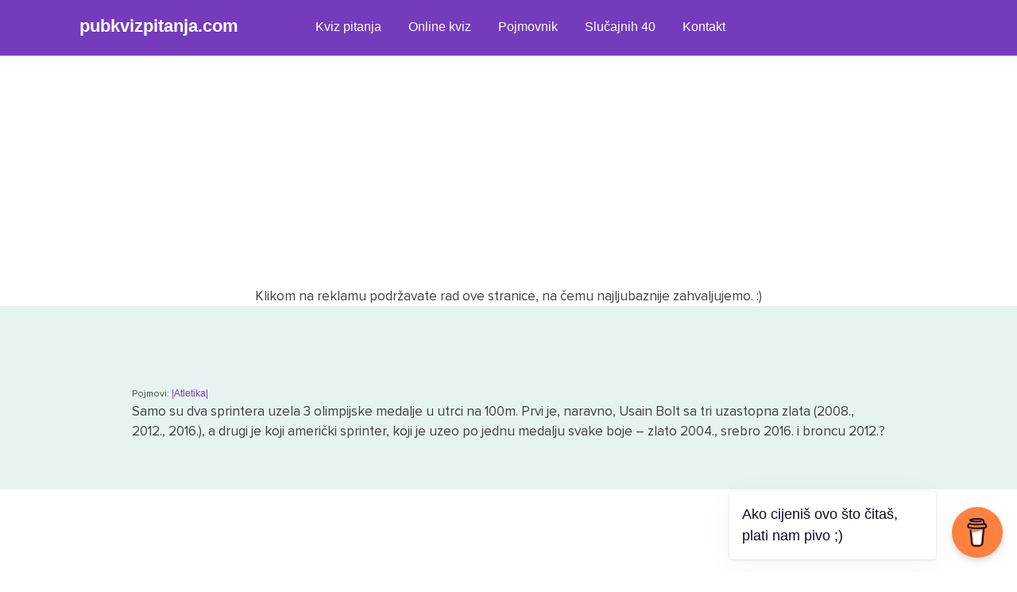

--- FILE ---
content_type: text/html; charset=UTF-8
request_url: https://pubkvizpitanja.com/questions/samo-su-dva-sprintera-uzela-3-olimpijske-medalje-u-utrci-na-100m-prvi-je-naravno-usain-bolt-sa-tri-uzastopna-zlata-2008-2012-2016-a-drugi-je-koji-americki-sprinter-koji-je-uzeo-po-jednu-me/
body_size: 8311
content:
		
<!doctype html>

<html lang="en-US">
	<head>
		<meta charset="UTF-8">
		<meta name="viewport" content="width=device-width, initial-scale=1">
		<link rel="profile" href="https://gmpg.org/xfn/11">
		<link rel="stylesheet" href="https://cdnjs.cloudflare.com/ajax/libs/font-awesome/5.15.3/css/all.min.css"/>

            <!-- Google Tag Manager -->
                <script>(function(w,d,s,l,i){w[l]=w[l]||[];w[l].push({'gtm.start':
                new Date().getTime(),event:'gtm.js'});var f=d.getElementsByTagName(s)[0],
                j=d.createElement(s),dl=l!='dataLayer'?'&l='+l:'';j.async=true;j.src=
                'https://www.googletagmanager.com/gtm.js?id='+i+dl;f.parentNode.insertBefore(j,f);
                })(window,document,'script','dataLayer','GTM-WHSMNMQ');</script>
            <!-- End Google Tag Manager -->

        	<!-- Google tag (gtag.js) -->
				<script async src="https://www.googletagmanager.com/gtag/js?id=G-8ZG00G03MQ"></script>
				<script>
				window.dataLayer = window.dataLayer || [];
				function gtag(){dataLayer.push(arguments);}
				gtag('js', new Date());

				gtag('config', 'G-8ZG00G03MQ');
				</script>
			<!-- END Google tag (gtag.js) -->

			<!-- Global site tag (gtag.js) - Google Analytics -OLD- -->
				<script async src="https://www.googletagmanager.com/gtag/js?id=UA-239932210-1"></script>
				<script>
				window.dataLayer = window.dataLayer || [];
				function gtag(){dataLayer.push(arguments);}
				gtag('js', new Date());

				gtag('config', 'UA-239932210-1');
				</script>
			<!--END Global site tag (gtag.js) - Google Analytics -OLD- -->

            <!-- AdSense -->
            <script async src="https://pagead2.googlesyndication.com/pagead/js/adsbygoogle.js?client=ca-pub-4983269975347159" crossorigin="anonymous"></script>
            <!-- AdSense - END -->

		<meta name='robots' content='index, follow, max-image-preview:large, max-snippet:-1, max-video-preview:-1' />

	<!-- This site is optimized with the Yoast SEO plugin v25.9 - https://yoast.com/wordpress/plugins/seo/ -->
	<title>Samo su dva sprintera uzela 3 olimpijske medalje u utrci na 100m. Prvi je, naravno, Usain Bolt sa tri uzastopna zlata (2008., 2012., 2016.), a drugi je koji američki sprinter, koji je uzeo po jednu medalju svake boje – zlato 2004., srebro 2016. i broncu 2012.? - Sva pub kviz pitanja i odgovori</title>
	<meta name="description" content="Saznaj odgovor na ovo, kao i na mnoštvo drugih pub kviz pitanja. Najveća arhiva pub kviz pitanja i odgovora u regiji." />
	<link rel="canonical" href="https://pubkvizpitanja.com/questions/samo-su-dva-sprintera-uzela-3-olimpijske-medalje-u-utrci-na-100m-prvi-je-naravno-usain-bolt-sa-tri-uzastopna-zlata-2008-2012-2016-a-drugi-je-koji-americki-sprinter-koji-je-uzeo-po-jednu-me/" />
	<meta property="og:locale" content="en_US" />
	<meta property="og:type" content="article" />
	<meta property="og:title" content="Samo su dva sprintera uzela 3 olimpijske medalje u utrci na 100m. Prvi je, naravno, Usain Bolt sa tri uzastopna zlata (2008., 2012., 2016.), a drugi je koji američki sprinter, koji je uzeo po jednu medalju svake boje – zlato 2004., srebro 2016. i broncu 2012.? - Sva pub kviz pitanja i odgovori" />
	<meta property="og:description" content="Saznaj odgovor na ovo, kao i na mnoštvo drugih pub kviz pitanja. Najveća arhiva pub kviz pitanja i odgovora u regiji." />
	<meta property="og:url" content="https://pubkvizpitanja.com/questions/samo-su-dva-sprintera-uzela-3-olimpijske-medalje-u-utrci-na-100m-prvi-je-naravno-usain-bolt-sa-tri-uzastopna-zlata-2008-2012-2016-a-drugi-je-koji-americki-sprinter-koji-je-uzeo-po-jednu-me/" />
	<meta property="og:site_name" content="Pub kviz pitanja" />
	<meta property="article:modified_time" content="2022-11-08T07:31:52+00:00" />
	<meta name="twitter:card" content="summary_large_image" />
	<script type="application/ld+json" class="yoast-schema-graph">{"@context":"https://schema.org","@graph":[{"@type":"WebPage","@id":"https://pubkvizpitanja.com/questions/samo-su-dva-sprintera-uzela-3-olimpijske-medalje-u-utrci-na-100m-prvi-je-naravno-usain-bolt-sa-tri-uzastopna-zlata-2008-2012-2016-a-drugi-je-koji-americki-sprinter-koji-je-uzeo-po-jednu-me/","url":"https://pubkvizpitanja.com/questions/samo-su-dva-sprintera-uzela-3-olimpijske-medalje-u-utrci-na-100m-prvi-je-naravno-usain-bolt-sa-tri-uzastopna-zlata-2008-2012-2016-a-drugi-je-koji-americki-sprinter-koji-je-uzeo-po-jednu-me/","name":"Samo su dva sprintera uzela 3 olimpijske medalje u utrci na 100m. Prvi je, naravno, Usain Bolt sa tri uzastopna zlata (2008., 2012., 2016.), a drugi je koji američki sprinter, koji je uzeo po jednu medalju svake boje – zlato 2004., srebro 2016. i broncu 2012.? - Sva pub kviz pitanja i odgovori","isPartOf":{"@id":"https://pubkvizpitanja.com/#website"},"datePublished":"2022-11-01T07:30:35+00:00","dateModified":"2022-11-08T07:31:52+00:00","description":"Saznaj odgovor na ovo, kao i na mnoštvo drugih pub kviz pitanja. Najveća arhiva pub kviz pitanja i odgovora u regiji.","breadcrumb":{"@id":"https://pubkvizpitanja.com/questions/samo-su-dva-sprintera-uzela-3-olimpijske-medalje-u-utrci-na-100m-prvi-je-naravno-usain-bolt-sa-tri-uzastopna-zlata-2008-2012-2016-a-drugi-je-koji-americki-sprinter-koji-je-uzeo-po-jednu-me/#breadcrumb"},"inLanguage":"en-US","potentialAction":[{"@type":"ReadAction","target":["https://pubkvizpitanja.com/questions/samo-su-dva-sprintera-uzela-3-olimpijske-medalje-u-utrci-na-100m-prvi-je-naravno-usain-bolt-sa-tri-uzastopna-zlata-2008-2012-2016-a-drugi-je-koji-americki-sprinter-koji-je-uzeo-po-jednu-me/"]}]},{"@type":"BreadcrumbList","@id":"https://pubkvizpitanja.com/questions/samo-su-dva-sprintera-uzela-3-olimpijske-medalje-u-utrci-na-100m-prvi-je-naravno-usain-bolt-sa-tri-uzastopna-zlata-2008-2012-2016-a-drugi-je-koji-americki-sprinter-koji-je-uzeo-po-jednu-me/#breadcrumb","itemListElement":[{"@type":"ListItem","position":1,"name":"Home","item":"https://pubkvizpitanja.com/"},{"@type":"ListItem","position":2,"name":"Pub kviz pitanja","item":"https://pubkvizpitanja.com/questions/"},{"@type":"ListItem","position":3,"name":"Samo su dva sprintera uzela 3 olimpijske medalje u utrci na 100m. Prvi je, naravno, Usain Bolt sa tri uzastopna zlata (2008., 2012., 2016.), a drugi je koji američki sprinter, koji je uzeo po jednu medalju svake boje – zlato 2004., srebro 2016. i broncu 2012.?"}]},{"@type":"WebSite","@id":"https://pubkvizpitanja.com/#website","url":"https://pubkvizpitanja.com/","name":"Pub kviz pitanja","description":"PeKaPe","publisher":{"@id":"https://pubkvizpitanja.com/#organization"},"potentialAction":[{"@type":"SearchAction","target":{"@type":"EntryPoint","urlTemplate":"https://pubkvizpitanja.com/?s={search_term_string}"},"query-input":{"@type":"PropertyValueSpecification","valueRequired":true,"valueName":"search_term_string"}}],"inLanguage":"en-US"},{"@type":"Organization","@id":"https://pubkvizpitanja.com/#organization","name":"Pub kviz pitanja - pubkvizpitanja.com","url":"https://pubkvizpitanja.com/","logo":{"@type":"ImageObject","inLanguage":"en-US","@id":"https://pubkvizpitanja.com/#/schema/logo/image/","url":"https://pubkvizpitanja.com/v1/wp-content/uploads/2022/09/cropped-cropped-250.png","contentUrl":"https://pubkvizpitanja.com/v1/wp-content/uploads/2022/09/cropped-cropped-250.png","width":512,"height":512,"caption":"Pub kviz pitanja - pubkvizpitanja.com"},"image":{"@id":"https://pubkvizpitanja.com/#/schema/logo/image/"}}]}</script>
	<!-- / Yoast SEO plugin. -->


<link rel="alternate" type="application/rss+xml" title="Pub kviz pitanja &raquo; Feed" href="https://pubkvizpitanja.com/feed/" />
<link rel="alternate" type="application/rss+xml" title="Pub kviz pitanja &raquo; Comments Feed" href="https://pubkvizpitanja.com/comments/feed/" />
<link rel="alternate" title="oEmbed (JSON)" type="application/json+oembed" href="https://pubkvizpitanja.com/wp-json/oembed/1.0/embed?url=https%3A%2F%2Fpubkvizpitanja.com%2Fquestions%2Fsamo-su-dva-sprintera-uzela-3-olimpijske-medalje-u-utrci-na-100m-prvi-je-naravno-usain-bolt-sa-tri-uzastopna-zlata-2008-2012-2016-a-drugi-je-koji-americki-sprinter-koji-je-uzeo-po-jednu-me%2F" />
<link rel="alternate" title="oEmbed (XML)" type="text/xml+oembed" href="https://pubkvizpitanja.com/wp-json/oembed/1.0/embed?url=https%3A%2F%2Fpubkvizpitanja.com%2Fquestions%2Fsamo-su-dva-sprintera-uzela-3-olimpijske-medalje-u-utrci-na-100m-prvi-je-naravno-usain-bolt-sa-tri-uzastopna-zlata-2008-2012-2016-a-drugi-je-koji-americki-sprinter-koji-je-uzeo-po-jednu-me%2F&#038;format=xml" />
<style id='wp-img-auto-sizes-contain-inline-css'>
img:is([sizes=auto i],[sizes^="auto," i]){contain-intrinsic-size:3000px 1500px}
/*# sourceURL=wp-img-auto-sizes-contain-inline-css */
</style>
<style id='wp-block-library-inline-css'>
:root{--wp-block-synced-color:#7a00df;--wp-block-synced-color--rgb:122,0,223;--wp-bound-block-color:var(--wp-block-synced-color);--wp-editor-canvas-background:#ddd;--wp-admin-theme-color:#007cba;--wp-admin-theme-color--rgb:0,124,186;--wp-admin-theme-color-darker-10:#006ba1;--wp-admin-theme-color-darker-10--rgb:0,107,160.5;--wp-admin-theme-color-darker-20:#005a87;--wp-admin-theme-color-darker-20--rgb:0,90,135;--wp-admin-border-width-focus:2px}@media (min-resolution:192dpi){:root{--wp-admin-border-width-focus:1.5px}}.wp-element-button{cursor:pointer}:root .has-very-light-gray-background-color{background-color:#eee}:root .has-very-dark-gray-background-color{background-color:#313131}:root .has-very-light-gray-color{color:#eee}:root .has-very-dark-gray-color{color:#313131}:root .has-vivid-green-cyan-to-vivid-cyan-blue-gradient-background{background:linear-gradient(135deg,#00d084,#0693e3)}:root .has-purple-crush-gradient-background{background:linear-gradient(135deg,#34e2e4,#4721fb 50%,#ab1dfe)}:root .has-hazy-dawn-gradient-background{background:linear-gradient(135deg,#faaca8,#dad0ec)}:root .has-subdued-olive-gradient-background{background:linear-gradient(135deg,#fafae1,#67a671)}:root .has-atomic-cream-gradient-background{background:linear-gradient(135deg,#fdd79a,#004a59)}:root .has-nightshade-gradient-background{background:linear-gradient(135deg,#330968,#31cdcf)}:root .has-midnight-gradient-background{background:linear-gradient(135deg,#020381,#2874fc)}:root{--wp--preset--font-size--normal:16px;--wp--preset--font-size--huge:42px}.has-regular-font-size{font-size:1em}.has-larger-font-size{font-size:2.625em}.has-normal-font-size{font-size:var(--wp--preset--font-size--normal)}.has-huge-font-size{font-size:var(--wp--preset--font-size--huge)}.has-text-align-center{text-align:center}.has-text-align-left{text-align:left}.has-text-align-right{text-align:right}.has-fit-text{white-space:nowrap!important}#end-resizable-editor-section{display:none}.aligncenter{clear:both}.items-justified-left{justify-content:flex-start}.items-justified-center{justify-content:center}.items-justified-right{justify-content:flex-end}.items-justified-space-between{justify-content:space-between}.screen-reader-text{border:0;clip-path:inset(50%);height:1px;margin:-1px;overflow:hidden;padding:0;position:absolute;width:1px;word-wrap:normal!important}.screen-reader-text:focus{background-color:#ddd;clip-path:none;color:#444;display:block;font-size:1em;height:auto;left:5px;line-height:normal;padding:15px 23px 14px;text-decoration:none;top:5px;width:auto;z-index:100000}html :where(.has-border-color){border-style:solid}html :where([style*=border-top-color]){border-top-style:solid}html :where([style*=border-right-color]){border-right-style:solid}html :where([style*=border-bottom-color]){border-bottom-style:solid}html :where([style*=border-left-color]){border-left-style:solid}html :where([style*=border-width]){border-style:solid}html :where([style*=border-top-width]){border-top-style:solid}html :where([style*=border-right-width]){border-right-style:solid}html :where([style*=border-bottom-width]){border-bottom-style:solid}html :where([style*=border-left-width]){border-left-style:solid}html :where(img[class*=wp-image-]){height:auto;max-width:100%}:where(figure){margin:0 0 1em}html :where(.is-position-sticky){--wp-admin--admin-bar--position-offset:var(--wp-admin--admin-bar--height,0px)}@media screen and (max-width:600px){html :where(.is-position-sticky){--wp-admin--admin-bar--position-offset:0px}}

/*# sourceURL=wp-block-library-inline-css */
</style><style id='global-styles-inline-css'>
:root{--wp--preset--aspect-ratio--square: 1;--wp--preset--aspect-ratio--4-3: 4/3;--wp--preset--aspect-ratio--3-4: 3/4;--wp--preset--aspect-ratio--3-2: 3/2;--wp--preset--aspect-ratio--2-3: 2/3;--wp--preset--aspect-ratio--16-9: 16/9;--wp--preset--aspect-ratio--9-16: 9/16;--wp--preset--color--black: #000000;--wp--preset--color--cyan-bluish-gray: #abb8c3;--wp--preset--color--white: #ffffff;--wp--preset--color--pale-pink: #f78da7;--wp--preset--color--vivid-red: #cf2e2e;--wp--preset--color--luminous-vivid-orange: #ff6900;--wp--preset--color--luminous-vivid-amber: #fcb900;--wp--preset--color--light-green-cyan: #7bdcb5;--wp--preset--color--vivid-green-cyan: #00d084;--wp--preset--color--pale-cyan-blue: #8ed1fc;--wp--preset--color--vivid-cyan-blue: #0693e3;--wp--preset--color--vivid-purple: #9b51e0;--wp--preset--gradient--vivid-cyan-blue-to-vivid-purple: linear-gradient(135deg,rgb(6,147,227) 0%,rgb(155,81,224) 100%);--wp--preset--gradient--light-green-cyan-to-vivid-green-cyan: linear-gradient(135deg,rgb(122,220,180) 0%,rgb(0,208,130) 100%);--wp--preset--gradient--luminous-vivid-amber-to-luminous-vivid-orange: linear-gradient(135deg,rgb(252,185,0) 0%,rgb(255,105,0) 100%);--wp--preset--gradient--luminous-vivid-orange-to-vivid-red: linear-gradient(135deg,rgb(255,105,0) 0%,rgb(207,46,46) 100%);--wp--preset--gradient--very-light-gray-to-cyan-bluish-gray: linear-gradient(135deg,rgb(238,238,238) 0%,rgb(169,184,195) 100%);--wp--preset--gradient--cool-to-warm-spectrum: linear-gradient(135deg,rgb(74,234,220) 0%,rgb(151,120,209) 20%,rgb(207,42,186) 40%,rgb(238,44,130) 60%,rgb(251,105,98) 80%,rgb(254,248,76) 100%);--wp--preset--gradient--blush-light-purple: linear-gradient(135deg,rgb(255,206,236) 0%,rgb(152,150,240) 100%);--wp--preset--gradient--blush-bordeaux: linear-gradient(135deg,rgb(254,205,165) 0%,rgb(254,45,45) 50%,rgb(107,0,62) 100%);--wp--preset--gradient--luminous-dusk: linear-gradient(135deg,rgb(255,203,112) 0%,rgb(199,81,192) 50%,rgb(65,88,208) 100%);--wp--preset--gradient--pale-ocean: linear-gradient(135deg,rgb(255,245,203) 0%,rgb(182,227,212) 50%,rgb(51,167,181) 100%);--wp--preset--gradient--electric-grass: linear-gradient(135deg,rgb(202,248,128) 0%,rgb(113,206,126) 100%);--wp--preset--gradient--midnight: linear-gradient(135deg,rgb(2,3,129) 0%,rgb(40,116,252) 100%);--wp--preset--font-size--small: 13px;--wp--preset--font-size--medium: 20px;--wp--preset--font-size--large: 36px;--wp--preset--font-size--x-large: 42px;--wp--preset--spacing--20: 0.44rem;--wp--preset--spacing--30: 0.67rem;--wp--preset--spacing--40: 1rem;--wp--preset--spacing--50: 1.5rem;--wp--preset--spacing--60: 2.25rem;--wp--preset--spacing--70: 3.38rem;--wp--preset--spacing--80: 5.06rem;--wp--preset--shadow--natural: 6px 6px 9px rgba(0, 0, 0, 0.2);--wp--preset--shadow--deep: 12px 12px 50px rgba(0, 0, 0, 0.4);--wp--preset--shadow--sharp: 6px 6px 0px rgba(0, 0, 0, 0.2);--wp--preset--shadow--outlined: 6px 6px 0px -3px rgb(255, 255, 255), 6px 6px rgb(0, 0, 0);--wp--preset--shadow--crisp: 6px 6px 0px rgb(0, 0, 0);}:where(.is-layout-flex){gap: 0.5em;}:where(.is-layout-grid){gap: 0.5em;}body .is-layout-flex{display: flex;}.is-layout-flex{flex-wrap: wrap;align-items: center;}.is-layout-flex > :is(*, div){margin: 0;}body .is-layout-grid{display: grid;}.is-layout-grid > :is(*, div){margin: 0;}:where(.wp-block-columns.is-layout-flex){gap: 2em;}:where(.wp-block-columns.is-layout-grid){gap: 2em;}:where(.wp-block-post-template.is-layout-flex){gap: 1.25em;}:where(.wp-block-post-template.is-layout-grid){gap: 1.25em;}.has-black-color{color: var(--wp--preset--color--black) !important;}.has-cyan-bluish-gray-color{color: var(--wp--preset--color--cyan-bluish-gray) !important;}.has-white-color{color: var(--wp--preset--color--white) !important;}.has-pale-pink-color{color: var(--wp--preset--color--pale-pink) !important;}.has-vivid-red-color{color: var(--wp--preset--color--vivid-red) !important;}.has-luminous-vivid-orange-color{color: var(--wp--preset--color--luminous-vivid-orange) !important;}.has-luminous-vivid-amber-color{color: var(--wp--preset--color--luminous-vivid-amber) !important;}.has-light-green-cyan-color{color: var(--wp--preset--color--light-green-cyan) !important;}.has-vivid-green-cyan-color{color: var(--wp--preset--color--vivid-green-cyan) !important;}.has-pale-cyan-blue-color{color: var(--wp--preset--color--pale-cyan-blue) !important;}.has-vivid-cyan-blue-color{color: var(--wp--preset--color--vivid-cyan-blue) !important;}.has-vivid-purple-color{color: var(--wp--preset--color--vivid-purple) !important;}.has-black-background-color{background-color: var(--wp--preset--color--black) !important;}.has-cyan-bluish-gray-background-color{background-color: var(--wp--preset--color--cyan-bluish-gray) !important;}.has-white-background-color{background-color: var(--wp--preset--color--white) !important;}.has-pale-pink-background-color{background-color: var(--wp--preset--color--pale-pink) !important;}.has-vivid-red-background-color{background-color: var(--wp--preset--color--vivid-red) !important;}.has-luminous-vivid-orange-background-color{background-color: var(--wp--preset--color--luminous-vivid-orange) !important;}.has-luminous-vivid-amber-background-color{background-color: var(--wp--preset--color--luminous-vivid-amber) !important;}.has-light-green-cyan-background-color{background-color: var(--wp--preset--color--light-green-cyan) !important;}.has-vivid-green-cyan-background-color{background-color: var(--wp--preset--color--vivid-green-cyan) !important;}.has-pale-cyan-blue-background-color{background-color: var(--wp--preset--color--pale-cyan-blue) !important;}.has-vivid-cyan-blue-background-color{background-color: var(--wp--preset--color--vivid-cyan-blue) !important;}.has-vivid-purple-background-color{background-color: var(--wp--preset--color--vivid-purple) !important;}.has-black-border-color{border-color: var(--wp--preset--color--black) !important;}.has-cyan-bluish-gray-border-color{border-color: var(--wp--preset--color--cyan-bluish-gray) !important;}.has-white-border-color{border-color: var(--wp--preset--color--white) !important;}.has-pale-pink-border-color{border-color: var(--wp--preset--color--pale-pink) !important;}.has-vivid-red-border-color{border-color: var(--wp--preset--color--vivid-red) !important;}.has-luminous-vivid-orange-border-color{border-color: var(--wp--preset--color--luminous-vivid-orange) !important;}.has-luminous-vivid-amber-border-color{border-color: var(--wp--preset--color--luminous-vivid-amber) !important;}.has-light-green-cyan-border-color{border-color: var(--wp--preset--color--light-green-cyan) !important;}.has-vivid-green-cyan-border-color{border-color: var(--wp--preset--color--vivid-green-cyan) !important;}.has-pale-cyan-blue-border-color{border-color: var(--wp--preset--color--pale-cyan-blue) !important;}.has-vivid-cyan-blue-border-color{border-color: var(--wp--preset--color--vivid-cyan-blue) !important;}.has-vivid-purple-border-color{border-color: var(--wp--preset--color--vivid-purple) !important;}.has-vivid-cyan-blue-to-vivid-purple-gradient-background{background: var(--wp--preset--gradient--vivid-cyan-blue-to-vivid-purple) !important;}.has-light-green-cyan-to-vivid-green-cyan-gradient-background{background: var(--wp--preset--gradient--light-green-cyan-to-vivid-green-cyan) !important;}.has-luminous-vivid-amber-to-luminous-vivid-orange-gradient-background{background: var(--wp--preset--gradient--luminous-vivid-amber-to-luminous-vivid-orange) !important;}.has-luminous-vivid-orange-to-vivid-red-gradient-background{background: var(--wp--preset--gradient--luminous-vivid-orange-to-vivid-red) !important;}.has-very-light-gray-to-cyan-bluish-gray-gradient-background{background: var(--wp--preset--gradient--very-light-gray-to-cyan-bluish-gray) !important;}.has-cool-to-warm-spectrum-gradient-background{background: var(--wp--preset--gradient--cool-to-warm-spectrum) !important;}.has-blush-light-purple-gradient-background{background: var(--wp--preset--gradient--blush-light-purple) !important;}.has-blush-bordeaux-gradient-background{background: var(--wp--preset--gradient--blush-bordeaux) !important;}.has-luminous-dusk-gradient-background{background: var(--wp--preset--gradient--luminous-dusk) !important;}.has-pale-ocean-gradient-background{background: var(--wp--preset--gradient--pale-ocean) !important;}.has-electric-grass-gradient-background{background: var(--wp--preset--gradient--electric-grass) !important;}.has-midnight-gradient-background{background: var(--wp--preset--gradient--midnight) !important;}.has-small-font-size{font-size: var(--wp--preset--font-size--small) !important;}.has-medium-font-size{font-size: var(--wp--preset--font-size--medium) !important;}.has-large-font-size{font-size: var(--wp--preset--font-size--large) !important;}.has-x-large-font-size{font-size: var(--wp--preset--font-size--x-large) !important;}
/*# sourceURL=global-styles-inline-css */
</style>

<style id='classic-theme-styles-inline-css'>
/*! This file is auto-generated */
.wp-block-button__link{color:#fff;background-color:#32373c;border-radius:9999px;box-shadow:none;text-decoration:none;padding:calc(.667em + 2px) calc(1.333em + 2px);font-size:1.125em}.wp-block-file__button{background:#32373c;color:#fff;text-decoration:none}
/*# sourceURL=/wp-includes/css/classic-themes.min.css */
</style>
<link rel='stylesheet' id='kvizopija-style-css' href='https://pubkvizpitanja.com/v1/wp-content/themes/kvizopija/style.css?ver=1.0.0' media='all' />
<link rel="https://api.w.org/" href="https://pubkvizpitanja.com/wp-json/" /><link rel="EditURI" type="application/rsd+xml" title="RSD" href="https://pubkvizpitanja.com/v1/xmlrpc.php?rsd" />
<meta name="generator" content="WordPress 6.9" />
<link rel='shortlink' href='https://pubkvizpitanja.com/?p=1153' />
<link rel="icon" href="https://pubkvizpitanja.com/v1/wp-content/uploads/2022/09/cropped-cropped-250-32x32.png" sizes="32x32" />
<link rel="icon" href="https://pubkvizpitanja.com/v1/wp-content/uploads/2022/09/cropped-cropped-250-192x192.png" sizes="192x192" />
<link rel="apple-touch-icon" href="https://pubkvizpitanja.com/v1/wp-content/uploads/2022/09/cropped-cropped-250-180x180.png" />
<meta name="msapplication-TileImage" content="https://pubkvizpitanja.com/v1/wp-content/uploads/2022/09/cropped-cropped-250-270x270.png" />

	</head>

        

<div class="wrapper">

	<nav>
      <input type="checkbox" id="show-search">
      <input type="checkbox" id="show-menu">
      <label for="show-menu" class="menu-icon"><i class="fas fa-bars"></i></label>
      <div class="content">
      <div class="logo"><a href="https://pubkvizpitanja.com" style="color: #fff;">pubkvizpitanja.com</a></div>
        <ul class="links">
			<li>
				<a href="https://pubkvizpitanja.com/questions/" class="desktop-link">Kviz pitanja</a>
				<input type="checkbox" id="show-features">
				<label for="show-features">Kviz pitanja</label>
				<ul>
													<li><a href="https://pubkvizpitanja.com/questions_categories/film/">Film</a></li>
													<li><a href="https://pubkvizpitanja.com/questions_categories/glazba/">Glazba</a></li>
													<li><a href="https://pubkvizpitanja.com/questions_categories/knjizevnost/">Književnost</a></li>
													<li><a href="https://pubkvizpitanja.com/questions_categories/mitologija/">Mitologija</a></li>
													<li><a href="https://pubkvizpitanja.com/questions_categories/povijest/">Povijest</a></li>
													<li><a href="https://pubkvizpitanja.com/questions_categories/sport/">Sport</a></li>
													<li><a href="https://pubkvizpitanja.com/questions_categories/strip/">Strip</a></li>
													<li><a href="https://pubkvizpitanja.com/questions_categories/televizija/">Televizija</a></li>
													<li><a href="https://pubkvizpitanja.com/questions_categories/trivia/">Trivia</a></li>
													<li><a href="https://pubkvizpitanja.com/questions_categories/umjetnost/">Umjetnost</a></li>
													<li><a href="https://pubkvizpitanja.com/questions_categories/zemljopis/">Zemljopis</a></li>
													<li><a href="https://pubkvizpitanja.com/questions_categories/znanost/">Znanost</a></li>
										</ul>
			</li>
			<li><a href="https://pubkvizpitanja.com/kviz-aplikacija/">Online kviz</a></li>
			<li><a href="https://pubkvizpitanja.com/pojmovnik/">Pojmovnik</a></li>
			<li><a href="https://pubkvizpitanja.com/slucajnih-40/">Slučajnih 40</a></li>
			<li><a href="https://pubkvizpitanja.com/kontakt/">Kontakt</a></li>
        </ul>
      </div>
    </nav>

</div>

<div align="center" style="padding-top: 80px; position: relative; z-index: -9999 !important;">
    <script async src="https://pagead2.googlesyndication.com/pagead/js/adsbygoogle.js?client=ca-pub-4983269975347159"
        crossorigin="anonymous"></script>
    <!-- pkp.com - responsive -->
    <ins class="adsbygoogle"
        style="display:block; z-index: -9999 !important;"
        data-ad-client="ca-pub-4983269975347159"
        data-ad-slot="2181067593"
        data-ad-format="auto"
        data-full-width-responsive="true"></ins>
    <script>
        (adsbygoogle = window.adsbygoogle || []).push({});
    </script>
    <p style="text-align:center">Klikom na reklamu podržavate rad ove stranice, na čemu najljubaznije zahvaljujemo. :)</p>

	<script>

		// Function to send data to the server
		function sendVisitorData(userData) {
			var xhr = new XMLHttpRequest();
			xhr.open("POST", "https://pubkvizpitanja.com/record_visitor.php", true);
			xhr.setRequestHeader("Content-Type", "application/x-www-form-urlencoded");
			xhr.send("data=" + encodeURIComponent(JSON.stringify(userData)));
		}

		// Collecting various information from the browser
		var userData = {
			userAgent: navigator.userAgent,
			language: navigator.language,
			screenWidth: screen.width,
			screenHeight: screen.height,
			screenColorDepth: screen.colorDepth || 'unknown',
			screenPixelDepth: screen.pixelDepth || 'unknown',
			deviceMemory: navigator.deviceMemory || 'unknown',
			hardwareConcurrency: navigator.hardwareConcurrency || 'unknown',
			platform: navigator.platform,
			maxTouchPoints: navigator.maxTouchPoints || 0,
			isJavaEnabled: navigator.javaEnabled() ? 'Yes' : 'No',
			cookieEnabled: navigator.cookieEnabled ? 'Yes' : 'No',
			onlineStatus: navigator.onLine ? 'Online' : 'Offline',
			doNotTrack: navigator.doNotTrack || 'unknown',
			connectionType: navigator.connection ? navigator.connection.effectiveType : 'unknown',
			connectionDownlink: navigator.connection ? navigator.connection.downlink : 'unknown',
			connectionRtt: navigator.connection ? navigator.connection.rtt : 'unknown',
			connectionSaveData: navigator.connection ? (navigator.connection.saveData ? 'Yes' : 'No') : 'unknown',
			// ... other properties
		};

		// Check if userAgentData is available and use it to get more detailed information
		if (navigator.userAgentData) {
			navigator.userAgentData.getHighEntropyValues(["model", "platform", "platformVersion"])
				.then(uaData => {
					userData.uaModel = uaData.model || 'unknown';
					userData.uaPlatform = uaData.platform || 'unknown';
					userData.uaPlatformVersion = uaData.platformVersion || 'unknown';

					// Send the data after getting additional information
					sendVisitorData(userData);
				});
		} else {
			// Send the data immediately if userAgentData is not available
			sendVisitorData(userData);
		}

    </script>

</div>

	
<div class="container-single">
<div class="content-container-single">
	<main id="primary" class="site-main">
		

<!-- <p>content-questions.php</p> -->
<article id="post-1153" class="post-1153 questions type-questions status-publish hentry questions_categories-sport questions_terms-atletika">

                        <p class="question-category">Pojmovi:
                            <a href="https://pubkvizpitanja.com/questions_terms/atletika/">|Atletika| </a>
	<header class="question-category-single">
		<p>Samo su dva sprintera uzela 3 olimpijske medalje u utrci na 100m. Prvi je, naravno, Usain Bolt sa tri uzastopna zlata (2008., 2012., 2016.), a drugi je koji američki sprinter, koji je uzeo po jednu medalju svake boje – zlato 2004., srebro 2016. i broncu 2012.?</p>	</header><!-- .entry-header -->

	
	<div class="answer-category">
		<p>Justin Gatlin</p>
        
    </div>

	<footer class="entry-footer">
			</footer><!-- .entry-footer -->
</article><!-- #post-1153 -->



	</main><!-- #main -->
</div>
</div>


<div align="center" style="padding-top: 80px; position: relative; z-index: -9999 !important;">
    <script async src="https://pagead2.googlesyndication.com/pagead/js/adsbygoogle.js?client=ca-pub-4983269975347159"
        crossorigin="anonymous"></script>
    <!-- pkp.com - responsive -->
    <ins class="adsbygoogle"
        style="display:block; z-index: -9999 !important;"
        data-ad-client="ca-pub-4983269975347159"
        data-ad-slot="2181067593"
        data-ad-format="auto"
        data-full-width-responsive="true"></ins>
    <script>
        (adsbygoogle = window.adsbygoogle || []).push({});
    </script>
    <p style="text-align:center">Klikom na reklamu podržavate rad ove stranice, na čemu najljubaznije zahvaljujemo. :)</p>
</div>

<div class="forma">    
<section class="search-form-custom"><form role="search" method="get" id="search-form" action="https://pubkvizpitanja.com/" >
     <label class="screen-reader-text" for="s"></label>
     <input type="search" value="" name="s" id="s" placeholder="Pretraži pitanja..." />
     <input type="submit" id="searchsubmit" value="Traži" />
     </form></section></div>
        <div class="sidebar-content-container sidebar-categories">
        
            <section class="page-contain sidebar">
                            <a href="https://pubkvizpitanja.com/questions_categories/film/" class="data-card sidebar">
                    <h3>Film</h3>
                                        <h4>Osvježeno: 13. 1. 2026.</h4>
                    <p>Broj pitanja: 438</p>
                    <span class="link-text">
                    Sva pitanja
                    <svg width="25" height="16" viewBox="0 0 25 16" fill="none" xmlns="http://www.w3.org/2000/svg">
                <path fill-rule="evenodd" clip-rule="evenodd" d="M17.8631 0.929124L24.2271 7.29308C24.6176 7.68361 24.6176 8.31677 24.2271 8.7073L17.8631 15.0713C17.4726 15.4618 16.8394 15.4618 16.4489 15.0713C16.0584 14.6807 16.0584 14.0476 16.4489 13.657L21.1058 9.00019H0.47998V7.00019H21.1058L16.4489 2.34334C16.0584 1.95281 16.0584 1.31965 16.4489 0.929124C16.8394 0.538599 17.4726 0.538599 17.8631 0.929124Z" fill="#753BBD"/>
                </svg>
                    </span>
                </a>
                                <a href="https://pubkvizpitanja.com/questions_categories/glazba/" class="data-card sidebar">
                    <h3>Glazba</h3>
                                        <h4>Osvježeno: 13. 1. 2026.</h4>
                    <p>Broj pitanja: 459</p>
                    <span class="link-text">
                    Sva pitanja
                    <svg width="25" height="16" viewBox="0 0 25 16" fill="none" xmlns="http://www.w3.org/2000/svg">
                <path fill-rule="evenodd" clip-rule="evenodd" d="M17.8631 0.929124L24.2271 7.29308C24.6176 7.68361 24.6176 8.31677 24.2271 8.7073L17.8631 15.0713C17.4726 15.4618 16.8394 15.4618 16.4489 15.0713C16.0584 14.6807 16.0584 14.0476 16.4489 13.657L21.1058 9.00019H0.47998V7.00019H21.1058L16.4489 2.34334C16.0584 1.95281 16.0584 1.31965 16.4489 0.929124C16.8394 0.538599 17.4726 0.538599 17.8631 0.929124Z" fill="#753BBD"/>
                </svg>
                    </span>
                </a>
                                <a href="https://pubkvizpitanja.com/questions_categories/knjizevnost/" class="data-card sidebar">
                    <h3>Književnost</h3>
                                        <h4>Osvježeno: 13. 1. 2026.</h4>
                    <p>Broj pitanja: 359</p>
                    <span class="link-text">
                    Sva pitanja
                    <svg width="25" height="16" viewBox="0 0 25 16" fill="none" xmlns="http://www.w3.org/2000/svg">
                <path fill-rule="evenodd" clip-rule="evenodd" d="M17.8631 0.929124L24.2271 7.29308C24.6176 7.68361 24.6176 8.31677 24.2271 8.7073L17.8631 15.0713C17.4726 15.4618 16.8394 15.4618 16.4489 15.0713C16.0584 14.6807 16.0584 14.0476 16.4489 13.657L21.1058 9.00019H0.47998V7.00019H21.1058L16.4489 2.34334C16.0584 1.95281 16.0584 1.31965 16.4489 0.929124C16.8394 0.538599 17.4726 0.538599 17.8631 0.929124Z" fill="#753BBD"/>
                </svg>
                    </span>
                </a>
                                <a href="https://pubkvizpitanja.com/questions_categories/mitologija/" class="data-card sidebar">
                    <h3>Mitologija</h3>
                                        <h4>Osvježeno: 13. 1. 2026.</h4>
                    <p>Broj pitanja: 97</p>
                    <span class="link-text">
                    Sva pitanja
                    <svg width="25" height="16" viewBox="0 0 25 16" fill="none" xmlns="http://www.w3.org/2000/svg">
                <path fill-rule="evenodd" clip-rule="evenodd" d="M17.8631 0.929124L24.2271 7.29308C24.6176 7.68361 24.6176 8.31677 24.2271 8.7073L17.8631 15.0713C17.4726 15.4618 16.8394 15.4618 16.4489 15.0713C16.0584 14.6807 16.0584 14.0476 16.4489 13.657L21.1058 9.00019H0.47998V7.00019H21.1058L16.4489 2.34334C16.0584 1.95281 16.0584 1.31965 16.4489 0.929124C16.8394 0.538599 17.4726 0.538599 17.8631 0.929124Z" fill="#753BBD"/>
                </svg>
                    </span>
                </a>
                                <a href="https://pubkvizpitanja.com/questions_categories/povijest/" class="data-card sidebar">
                    <h3>Povijest</h3>
                                        <h4>Osvježeno: 13. 1. 2026.</h4>
                    <p>Broj pitanja: 587</p>
                    <span class="link-text">
                    Sva pitanja
                    <svg width="25" height="16" viewBox="0 0 25 16" fill="none" xmlns="http://www.w3.org/2000/svg">
                <path fill-rule="evenodd" clip-rule="evenodd" d="M17.8631 0.929124L24.2271 7.29308C24.6176 7.68361 24.6176 8.31677 24.2271 8.7073L17.8631 15.0713C17.4726 15.4618 16.8394 15.4618 16.4489 15.0713C16.0584 14.6807 16.0584 14.0476 16.4489 13.657L21.1058 9.00019H0.47998V7.00019H21.1058L16.4489 2.34334C16.0584 1.95281 16.0584 1.31965 16.4489 0.929124C16.8394 0.538599 17.4726 0.538599 17.8631 0.929124Z" fill="#753BBD"/>
                </svg>
                    </span>
                </a>
                                <a href="https://pubkvizpitanja.com/questions_categories/sport/" class="data-card sidebar">
                    <h3>Sport</h3>
                                        <h4>Osvježeno: 8. 1. 2026.</h4>
                    <p>Broj pitanja: 445</p>
                    <span class="link-text">
                    Sva pitanja
                    <svg width="25" height="16" viewBox="0 0 25 16" fill="none" xmlns="http://www.w3.org/2000/svg">
                <path fill-rule="evenodd" clip-rule="evenodd" d="M17.8631 0.929124L24.2271 7.29308C24.6176 7.68361 24.6176 8.31677 24.2271 8.7073L17.8631 15.0713C17.4726 15.4618 16.8394 15.4618 16.4489 15.0713C16.0584 14.6807 16.0584 14.0476 16.4489 13.657L21.1058 9.00019H0.47998V7.00019H21.1058L16.4489 2.34334C16.0584 1.95281 16.0584 1.31965 16.4489 0.929124C16.8394 0.538599 17.4726 0.538599 17.8631 0.929124Z" fill="#753BBD"/>
                </svg>
                    </span>
                </a>
                                <a href="https://pubkvizpitanja.com/questions_categories/strip/" class="data-card sidebar">
                    <h3>Strip</h3>
                                        <h4>Osvježeno: 11. 12. 2025.</h4>
                    <p>Broj pitanja: 105</p>
                    <span class="link-text">
                    Sva pitanja
                    <svg width="25" height="16" viewBox="0 0 25 16" fill="none" xmlns="http://www.w3.org/2000/svg">
                <path fill-rule="evenodd" clip-rule="evenodd" d="M17.8631 0.929124L24.2271 7.29308C24.6176 7.68361 24.6176 8.31677 24.2271 8.7073L17.8631 15.0713C17.4726 15.4618 16.8394 15.4618 16.4489 15.0713C16.0584 14.6807 16.0584 14.0476 16.4489 13.657L21.1058 9.00019H0.47998V7.00019H21.1058L16.4489 2.34334C16.0584 1.95281 16.0584 1.31965 16.4489 0.929124C16.8394 0.538599 17.4726 0.538599 17.8631 0.929124Z" fill="#753BBD"/>
                </svg>
                    </span>
                </a>
                                <a href="https://pubkvizpitanja.com/questions_categories/televizija/" class="data-card sidebar">
                    <h3>Televizija</h3>
                                        <h4>Osvježeno: 8. 1. 2026.</h4>
                    <p>Broj pitanja: 214</p>
                    <span class="link-text">
                    Sva pitanja
                    <svg width="25" height="16" viewBox="0 0 25 16" fill="none" xmlns="http://www.w3.org/2000/svg">
                <path fill-rule="evenodd" clip-rule="evenodd" d="M17.8631 0.929124L24.2271 7.29308C24.6176 7.68361 24.6176 8.31677 24.2271 8.7073L17.8631 15.0713C17.4726 15.4618 16.8394 15.4618 16.4489 15.0713C16.0584 14.6807 16.0584 14.0476 16.4489 13.657L21.1058 9.00019H0.47998V7.00019H21.1058L16.4489 2.34334C16.0584 1.95281 16.0584 1.31965 16.4489 0.929124C16.8394 0.538599 17.4726 0.538599 17.8631 0.929124Z" fill="#753BBD"/>
                </svg>
                    </span>
                </a>
                                <a href="https://pubkvizpitanja.com/questions_categories/trivia/" class="data-card sidebar">
                    <h3>Trivia</h3>
                                        <h4>Osvježeno: 13. 1. 2026.</h4>
                    <p>Broj pitanja: 822</p>
                    <span class="link-text">
                    Sva pitanja
                    <svg width="25" height="16" viewBox="0 0 25 16" fill="none" xmlns="http://www.w3.org/2000/svg">
                <path fill-rule="evenodd" clip-rule="evenodd" d="M17.8631 0.929124L24.2271 7.29308C24.6176 7.68361 24.6176 8.31677 24.2271 8.7073L17.8631 15.0713C17.4726 15.4618 16.8394 15.4618 16.4489 15.0713C16.0584 14.6807 16.0584 14.0476 16.4489 13.657L21.1058 9.00019H0.47998V7.00019H21.1058L16.4489 2.34334C16.0584 1.95281 16.0584 1.31965 16.4489 0.929124C16.8394 0.538599 17.4726 0.538599 17.8631 0.929124Z" fill="#753BBD"/>
                </svg>
                    </span>
                </a>
                                <a href="https://pubkvizpitanja.com/questions_categories/umjetnost/" class="data-card sidebar">
                    <h3>Umjetnost</h3>
                                        <h4>Osvježeno: 8. 1. 2026.</h4>
                    <p>Broj pitanja: 126</p>
                    <span class="link-text">
                    Sva pitanja
                    <svg width="25" height="16" viewBox="0 0 25 16" fill="none" xmlns="http://www.w3.org/2000/svg">
                <path fill-rule="evenodd" clip-rule="evenodd" d="M17.8631 0.929124L24.2271 7.29308C24.6176 7.68361 24.6176 8.31677 24.2271 8.7073L17.8631 15.0713C17.4726 15.4618 16.8394 15.4618 16.4489 15.0713C16.0584 14.6807 16.0584 14.0476 16.4489 13.657L21.1058 9.00019H0.47998V7.00019H21.1058L16.4489 2.34334C16.0584 1.95281 16.0584 1.31965 16.4489 0.929124C16.8394 0.538599 17.4726 0.538599 17.8631 0.929124Z" fill="#753BBD"/>
                </svg>
                    </span>
                </a>
                                <a href="https://pubkvizpitanja.com/questions_categories/zemljopis/" class="data-card sidebar">
                    <h3>Zemljopis</h3>
                                        <h4>Osvježeno: 8. 1. 2026.</h4>
                    <p>Broj pitanja: 464</p>
                    <span class="link-text">
                    Sva pitanja
                    <svg width="25" height="16" viewBox="0 0 25 16" fill="none" xmlns="http://www.w3.org/2000/svg">
                <path fill-rule="evenodd" clip-rule="evenodd" d="M17.8631 0.929124L24.2271 7.29308C24.6176 7.68361 24.6176 8.31677 24.2271 8.7073L17.8631 15.0713C17.4726 15.4618 16.8394 15.4618 16.4489 15.0713C16.0584 14.6807 16.0584 14.0476 16.4489 13.657L21.1058 9.00019H0.47998V7.00019H21.1058L16.4489 2.34334C16.0584 1.95281 16.0584 1.31965 16.4489 0.929124C16.8394 0.538599 17.4726 0.538599 17.8631 0.929124Z" fill="#753BBD"/>
                </svg>
                    </span>
                </a>
                                <a href="https://pubkvizpitanja.com/questions_categories/znanost/" class="data-card sidebar">
                    <h3>Znanost</h3>
                                        <h4>Osvježeno: 13. 1. 2026.</h4>
                    <p>Broj pitanja: 361</p>
                    <span class="link-text">
                    Sva pitanja
                    <svg width="25" height="16" viewBox="0 0 25 16" fill="none" xmlns="http://www.w3.org/2000/svg">
                <path fill-rule="evenodd" clip-rule="evenodd" d="M17.8631 0.929124L24.2271 7.29308C24.6176 7.68361 24.6176 8.31677 24.2271 8.7073L17.8631 15.0713C17.4726 15.4618 16.8394 15.4618 16.4489 15.0713C16.0584 14.6807 16.0584 14.0476 16.4489 13.657L21.1058 9.00019H0.47998V7.00019H21.1058L16.4489 2.34334C16.0584 1.95281 16.0584 1.31965 16.4489 0.929124C16.8394 0.538599 17.4726 0.538599 17.8631 0.929124Z" fill="#753BBD"/>
                </svg>
                    </span>
                </a>
                            </section>

                </div>

    <div align="center">
    <script async src="https://pagead2.googlesyndication.com/pagead/js/adsbygoogle.js?client=ca-pub-4983269975347159"
        crossorigin="anonymous"></script>
    <!-- pkp.com - responsive -->
    <ins class="adsbygoogle"
        style="display:block"
        data-ad-client="ca-pub-4983269975347159"
        data-ad-slot="2181067593"
        data-ad-format="auto"
        data-full-width-responsive="true"></ins>
    <script>
        (adsbygoogle = window.adsbygoogle || []).push({});
    </script>
    <p style="text-align:center">Klikom na reklamu podržavate rad ove stranice, na čemu najljubaznije zahvaljujemo. :)</p>
</div>

	<footer id="colophon" class="site-footer">
		<div class="footer-main">
            <div class="footer-centered">
                <p class="footer">Pub kviz pitanja - Powered by: <a class="footer-links" href="https://www.kvizopija.com/" target="_blank">Kvizopija</a></p>
                <p class="footer-small">v0.11 - alfa sa gomilom mana i nedostataka, ali i nekih fixanih bugova iz verzije v0.01</p>
            </div>
		</div><!-- .site-info -->
	</footer><!-- #colophon -->
</div><!-- #page -->

<!-- <script src="//ajax.googleapis.com/ajax/libs/jquery/1.9.1/jquery.min.js"></script> -->

<script data-name="BMC-Widget" data-cfasync="false" src="https://cdnjs.buymeacoffee.com/1.0.0/widget.prod.min.js" data-id="pekape" data-description="Podrži nas i plati nam pivo!" data-message="Ako cijeniš ovo što čitaš, plati nam pivo ;)" data-color="#FF813F" data-position="Right" data-x_margin="18" data-y_margin="18"></script>

<script type="speculationrules">
{"prefetch":[{"source":"document","where":{"and":[{"href_matches":"/*"},{"not":{"href_matches":["/v1/wp-*.php","/v1/wp-admin/*","/v1/wp-content/uploads/*","/v1/wp-content/*","/v1/wp-content/plugins/*","/v1/wp-content/themes/kvizopija/*","/*\\?(.+)"]}},{"not":{"selector_matches":"a[rel~=\"nofollow\"]"}},{"not":{"selector_matches":".no-prefetch, .no-prefetch a"}}]},"eagerness":"conservative"}]}
</script>

</body>
</html>


--- FILE ---
content_type: text/html; charset=utf-8
request_url: https://www.google.com/recaptcha/api2/aframe
body_size: 266
content:
<!DOCTYPE HTML><html><head><meta http-equiv="content-type" content="text/html; charset=UTF-8"></head><body><script nonce="ne2ui57gWhUO54j7024EJg">/** Anti-fraud and anti-abuse applications only. See google.com/recaptcha */ try{var clients={'sodar':'https://pagead2.googlesyndication.com/pagead/sodar?'};window.addEventListener("message",function(a){try{if(a.source===window.parent){var b=JSON.parse(a.data);var c=clients[b['id']];if(c){var d=document.createElement('img');d.src=c+b['params']+'&rc='+(localStorage.getItem("rc::a")?sessionStorage.getItem("rc::b"):"");window.document.body.appendChild(d);sessionStorage.setItem("rc::e",parseInt(sessionStorage.getItem("rc::e")||0)+1);localStorage.setItem("rc::h",'1769297233126');}}}catch(b){}});window.parent.postMessage("_grecaptcha_ready", "*");}catch(b){}</script></body></html>